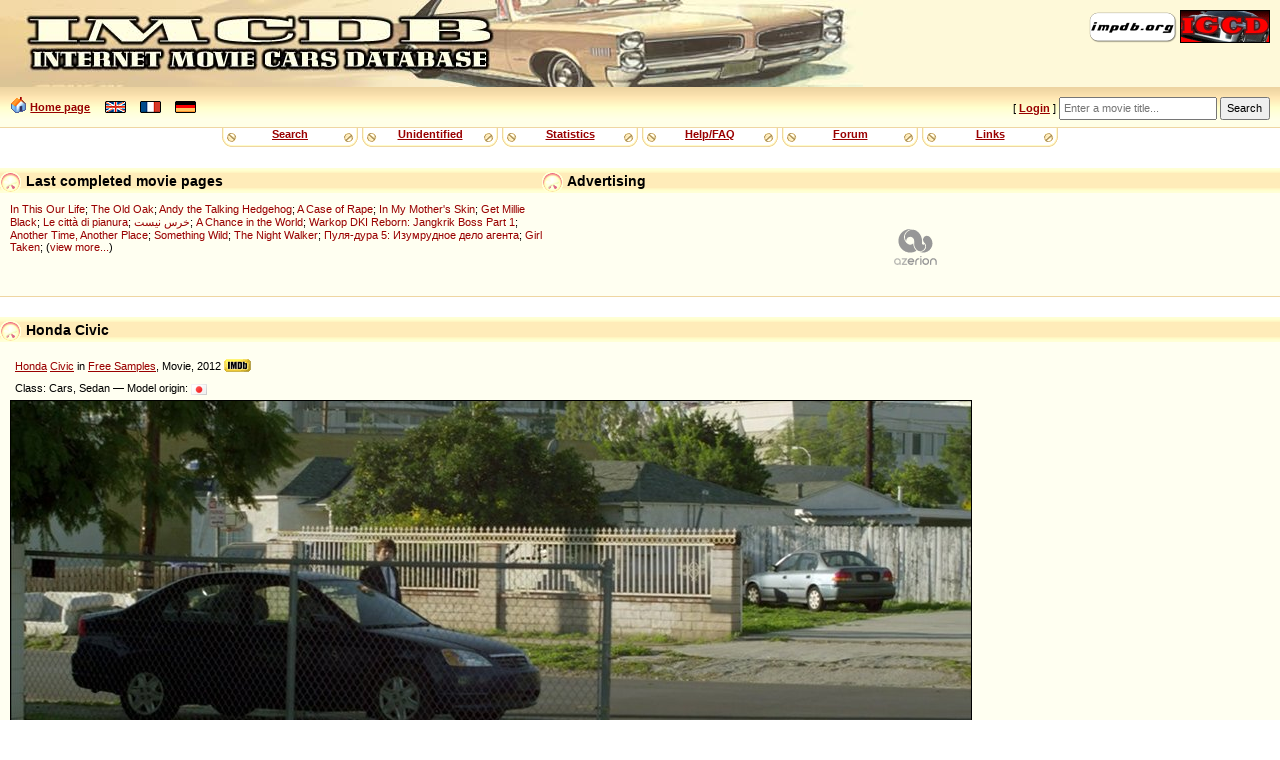

--- FILE ---
content_type: text/html
request_url: http://imcdb.org/vehicle_1601763-Honda-Civic.html
body_size: 12202
content:
<!doctype html>
<html lang="en">
<head data-structure="250518">
	<meta http-equiv="Content-Type" content="text/html; charset=utf-8" />
	<link rel="shortcut icon" href="/favicon.ico" />
	<meta name="viewport" content="width=device-width, initial-scale=1" />
	<meta property="fb:page_id" content="159252634116469" />
	<title>IMCDb.org: Honda Civic in "Free Samples, 2012"</title>
	<meta property="og:title" content="Honda Civic in &quot;Free Samples&quot;" />
	<meta property="og:type" content="article" />
	<meta property="og:url" content="https://www.imcdb.org/v001601763.html" />
	<meta property="og:image" content="https://www.imcdb.org/i001601763.jpg" />
	<meta property="og:description" content="" />
	<meta property="og:site_name" content="IMCDb.org" />

	<link rel="canonical" href="https://www.imcdb.org/v001601763.html">

	<link rel="stylesheet" href="/styles/common.css?v=251113">
	<link rel="stylesheet" href="/styles/gold.css?v=251112">
	<style type="text/css"> body { font-size: 100%; } </style>
	<script type="text/javascript" src="/js/common.js?v=251217"></script><script type="text/javascript" src="https://cmp.uniconsent.com/v2/stub.min.js"></script>
<script type="text/javascript" async src='https://cmp.uniconsent.com/v2/57d36bb938/cmp.js'></script>
<script type="text/javascript">
window.googletag = window.googletag || {};
window.googletag.cmd = window.googletag.cmd || [];
window.googletag.cmd.push(function () {
    window.googletag.pubads().enableAsyncRendering();
    window.googletag.pubads().disableInitialLoad();
});
(adsbygoogle = window.adsbygoogle || []).pauseAdRequests = 1;
</script>
<script type="text/javascript">
__tcfapi("addEventListener", 2, function(tcData, success) {
    if (success && tcData.unicLoad  === true) {
        if(!window._initAds) {
            window._initAds = true;
            var script = document.createElement('script');
            script.async = true;
            script.src = 'https://dsh7ky7308k4b.cloudfront.net/publishers/imcdborg_new.min.js';
            document.head.appendChild(script);
            
            script = document.createElement('script');
            script.async = true;
            script.src = 'https://pagead2.googlesyndication.com/pagead/js/adsbygoogle.js';
            document.head.appendChild(script);
			
			// Blockthrough script
			script = document.createElement('script');
            script.async = true;
            script.src = 'https://btloader.com/tag?o=5184339635601408&upapi=true';
            document.head.appendChild(script);
        }
    }
});
</script></head>
<body>
	<div id="HeaderLogo">
	<div id="ButtonLinks">
					<a href="https://www.impdb.org" onclick="javascript:window.open(this.href);return false;"><img src="res/empty.png" class="sprlnk-impdb" alt="impdb.org" title="Internet Movie Plane Database" style="border: none;" /></a>
					<a href="https://www.igcd.net" onclick="javascript:window.open(this.href);return false;"><img src="res/empty.png" class="sprlnk-igcd" alt="IGCD" title="Internet Games Car Database" /></a>
				</div>	</div>
	<header>
<div id="HomeLink"><img src="res/empty.png" class="sprico-home" alt="" width="16" height="16" /> <a href="/">Home page</a> <div id="Languages" class="NavigItems"><a href="/setlang.php?l=en"><img src="res/empty.png" class="sprico-lng-uk" width="21" height="12" alt="en" title="English" /></a> <a href="/setlang.php?l=fr"><img src="res/empty.png" class="sprico-lng-fr" width="21" height="12" alt="fr" title="Français" /></a> <a href="/setlang.php?l=de"><img src="res/empty.png" class="sprico-lng-de" width="21" height="12" alt="de" title="Deutsch" /></a></div>
</div>
<ul id="UserLinks" class="NavigItems"><li> [ <span id="UserName"><a href="login.php" class="indexLinkMenu">Login</a></span> ]</li></ul>
		<form action="movies.php" method="get" id="Qsearch">
				<div>
					<input type="text" name="title" id="QsearchTitle" class="inputText" accesskey="T" placeholder="Enter a movie title..." />
					<input type="submit" class="inputSubmit" value="Search" />
				</div>
			</form>
	</header>

	<nav id="NavigBand">
		<label for="hamburger">&#9776;</label>
		<input type="checkbox" id="hamburger"/>
		<div class="NavigItems" id="NavigItemsGlobal">
			<ul>
				<li><a href="search.php">Search</a></li>
				<li><a href="vehicles.php?unknown">Unidentified</a></li>
				<li><a href="stats.php">Statistics</a></li>
				<li><a href="help.php">Help/FAQ</a></li>
				<li><a href="forum.php">Forum</a></li>
				<li><a href="links.php">Links</a></li>
			</ul>
		</div>
	</nav>
<aside id="Notices"></aside>	<aside id="HeaderContents" class="LargerBanner">
			<div class="Box" id="SiteLifeSupport">
				<h1 class="BoxTitle"><img src="res/empty.png" alt="" class="Bullet" /> Advertising				</h1>
				<div class="BoxContents" style="position: relative;">

<!-- TAGNAME: 728x90 -->
<!-- /8095840/.2_9723.3_imcdb.org_tier1 -->
<div id="div-gpt-ad-1521030435629-0"></div>				</div>
			</div>
<div class="Box" id="LastModified">
	<h1 class="BoxTitle"><img src="res/empty.png" alt="" class="Bullet" /> Last completed movie pages		<ul class="AdminLink NavigItems" id="LastModifiedLinks">
				</ul>
	</h1>
	<div class="BoxContents">
<a href="movie_34890-In-This-Our-Life.html" title="">In This Our Life</a>; 
<a href="movie_19883634-The-Old-Oak.html" title="">The Old Oak</a>; 
<a href="movie_6373994-Andy-the-Talking-Hedgehog.html" title="">Andy the Talking Hedgehog</a>; 
<a href="movie_71286-A-Case-of-Rape.html" title="">A Case of Rape</a>; 
<a href="movie_20413870-In-My-Mother-s-Skin.html" title="">In My Mother's Skin</a>; 
<a href="movie_16369304-Get-Millie-Black.html" title="">Get Millie Black</a>; 
<a href="movie_36491632-Le-citt%C3%A0-di-pianura.html" title="The Last One for the Road">Le città di pianura</a>; 
<a href="movie_20205236-Khers-Nist.html" title="No Bears">خرس نیست</a>; 
<a href="movie_6052748-A-Chance-in-the-World.html" title="">A Chance in the World</a>; 
<a href="movie_5882398-Warkop-DKI-Reborn--Jangkrik-Boss-Part-1.html" title="">Warkop DKI Reborn: Jangkrik Boss Part 1</a>; 
<a href="movie_51364-Another-Time%2C-Another-Place.html" title="">Another Time, Another Place</a>; 
<a href="movie_55464-Something-Wild.html" title="">Something Wild</a>; 
<a href="movie_58403-The-Night-Walker.html" title="">The Night Walker</a>; 
<a href="movie_5245292-Pulya-dura-5--Izumrudnoe-delo-agenta.html" title="Pulya-dura 5: Izumrudnoe delo agenta">Пуля-дура 5: Изумрудное дело агента</a>; 
<a href="movie_39133077-Girl-Taken.html" title="">Girl Taken</a>; (<a href="search.php?lastmodif">view more...</a>)
	</div>
</div>	</aside>
<main>
<div class="Box" id="VehicleDetails"><h1 class="BoxTitle"><img src="res/empty.png" alt="" class="Bullet" /> Honda Civic<ul class="AdminLink NavigItems" id="VehicleAdminLinks"> </ul></h1><div class="BoxContents"><h2><a href="vehicles_make-Honda.html" title="Search for Honda  in the database">Honda</a> <a href="vehicles_make-Honda_model-Civic.html"  title="Search for Honda Civic in the database">Civic</a> in <a href="movie_1793223-Free-Samples.html">Free Samples</a>, Movie, 2012 <a href="https://www.imdb.com/title/tt1793223/" onclick="javascript:window.open(this.href);return false;"><img src="res/empty.png" class="sprico-imdb IMDB" alt="IMDB" title="Link to IMDB movie page" /></a></h2>
<p>Class: Cars,	Sedan &mdash; Model origin: <img src="/res/flags/JP.png" class="CarFlag" alt="JP" title="Japan" /></p>
<div id="img-maincontainer"><div class="img-legend"><div><script type="text/javascript" src="js/vehicle_location.js?v=251018"></script><div id="VehicleLocationFrame" style="display: none;"></div>	<img src="/i001601763.jpg" alt="Honda Civic" class="VehiclePicture" id="MainPicture" data-location="805,180" /></div><p><span class="Stars" title=""><img src="/res/star.png" alt="[*]" width="15" height="16" title="" /></span> Background vehicle&emsp;<span class="img-tools" title="Temporarily increase image brightness"><label for="brightnessToggle"><img src="res/empty.png" class="sprico-brightness" alt=""> </label><input type="checkbox" id="brightnessToggle" onchange="BrightenPicture(event)" /></span></p></div>
</div>
</div></div>
<div class="Box" id="Comments"><h1 class="BoxTitle"><img src="res/empty.png" alt="" class="Bullet" /> Comments about this vehicle</h1><div class="BoxContents"><p>No comments yet</p></div>
</div>
<div class="Box" id="AddComment"><h1 class="BoxTitle"><img src="res/empty.png" alt="" class="Bullet" /> Add a comment</h1><form action="addcomment.php" method="post"><div class="BoxContents"><p>You must <a href="login.php">login</a> to post comments...</p></div></form></div>
<div class="picpopup-overlay" id="picpopup"><div class="picpopup-content" id="picpopupContent">
				<div class="picpopup-header"><button id="backBtn" title="Back">←</button><div class="picpopup-title" id="imageName"></div><button id="closeBtn" title="Close">×</button></div>
				<div class="picpopup-image-wrapper"><img id="picpopupImage" src="" alt=""></div>
				<div class="picpopup-footer"><label><img src="res/empty.png" class="sprico-clock" width="16" height="16" alt="Pos:" title="Captured frame position in the movie" />&ensp;<span id="picpopupTimetag"></span></label><label><input type="checkbox" id="picpopupBrightenToggle">Temporarily increase image brightness</label></div>
			</div></div><div class="Box"><h1 class="BoxTitle"><img src="res/empty.png" alt="" class="Bullet" /> Advertising</h1><div class="BoxContents"><nav class="JustWatch"><h3><a onclick="window.open(this.href);return false;" href="https://www.justwatch.com/us">Watch or buy this title via <span>JustWatch</span></a></h3>
<div data-jw-widget
							data-api-key="3ciJ4Cbsr7j4XfRFePox46iH4n4NkqBd"
							data-language="en"
							data-object-type="movie"	data-id="tt1793223"
								data-id-type="imdb"></div>
<script type="text/javascript" async src="https://widget.justwatch.com/justwatch_widget.js"></script></nav>

</div></div>
	</main>
<aside class="Box"><h1 class="BoxTitle"><img src="res/empty.png" alt="" class="Bullet" /> Advertising</h1><div class="BoxContents"><!-- TAGNAME: 728x90_2 -->
<!-- /8095840/.2_12789.3_imcdb.org_tier1 -->
<div id="div-gpt-ad-1507627012544-0"></div>
<script type="text/javascript">
    if(isMobile) {
        window.adhesive="true";
    }
</script></div></aside>

	<footer>

		<div id="Copyright">
			<p>&copy; 2004-2025 IMCDb.org &mdash; Managed by <a href="https://controgest.be" onclick="javascript:window.open(this.href);return false;">Controgest SRL</a> &mdash; 
				<a href="help.php#Contact">Contact us</a> &mdash; 
				<a href="help.php?privacypolicy" rel="privacy-policy">Privacy policy</a>
				 &mdash; <a id="unic-gdpr" onclick="__tcfapi('openunic');return false;" style="display:none;cursor:pointer;">Change Ad Consent</a>
<a id="unic-ccpa" onclick="window.__uspapi('openunic')" style="display:none;cursor:pointer;">Do not sell my data</a>
<script type="text/javascript">
(function waitGEO() {
    var readyGEO;
    if (window['UnicI'] && window['UnicI'].geo && window['UnicI'].geo !== '-' ) {
        readyGEO = true;
        //console.log(window['UnicI'].geo);
        if (window['UnicI'].geo === 'EU') {
            if(document.getElementById("unic-gdpr")) {
              document.getElementById("unic-gdpr").style.display = 'inline';
            }
        }
        if (window['UnicI'].geo === 'CA') {
            if(document.getElementById("unic-ccpa")) {
              document.getElementById("unic-ccpa").style.display = 'inline';
            }
        }
    }
    if (!readyGEO) {
        setTimeout(waitGEO, 200);
    }
})();
</script>			</p>
			<p>Pictures are property of movie companies owner of the respective movies. Comments are property of their authors.</p>
			<p>Page generated in 0.002 sec.</p>
		</div>
	</footer>
	<!-- Global site tag (gtag.js) - Google Analytics -->
<script type="text/javascript" async src="https://www.googletagmanager.com/gtag/js?id=G-ZM3CCVDLZB"></script>
<script type="text/javascript">
  window.dataLayer = window.dataLayer || [];
  function gtag(){dataLayer.push(arguments);}
  gtag('js', new Date());
  gtag('config', 'G-ZM3CCVDLZB');
</script></body>
</html>
